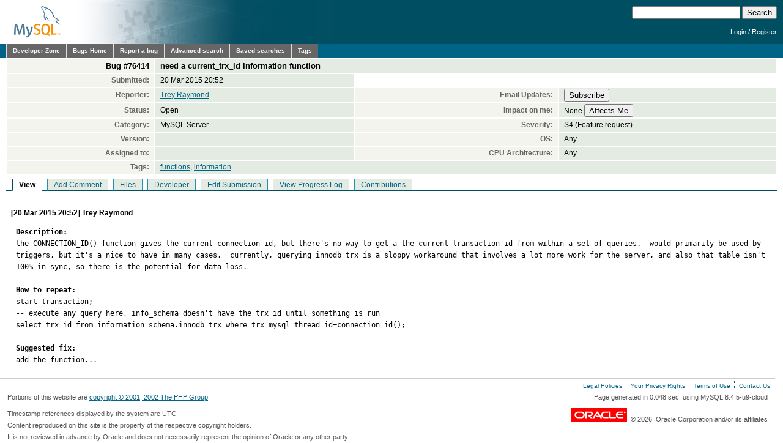

--- FILE ---
content_type: text/html; charset=utf-8
request_url: https://bugs.mysql.com/bug.php?id=76414
body_size: 4714
content:
<!DOCTYPE html PUBLIC "-//W3C//DTD XHTML 1.0 Transitional//EN"
    "http://www.w3.org/TR/xhtml1/DTD/xhtml1-transitional.dtd">
<html xmlns="http://www.w3.org/1999/xhtml">
<head>
 <meta http-equiv="Content-Type" content="text/html; charset=utf-8" />
 <title>MySQL Bugs: #76414: need a current_trx_id information function</title>
 <link rel="shortcut icon" href="/favicon.ico" />
 <link rel="stylesheet" type="text/css" media="screen" href="/static/screen.css" />
 <link rel="stylesheet" type="text/css" href="/static/chosen/chosen.css" />
 <script type="text/javascript" src="/static/prototype.js"></script>
 <!-- script type="text/javascript" src="/static/chosen/event.simulate.js"></script -->
 <script type="text/javascript" src="/static/scriptaculous.js?load=builder,effects,dragdrop,controls,slider"></script>
 <link rel="stylesheet" type="text/css" media="screen" href="/static/calendar-blue.css" />
 <script type="text/javascript" src="/static/calendar.js"></script>
 <script type="text/javascript" src="/static/calendar-en.js"></script>
 <script type="text/javascript" src="/static/calendar-setup.js"></script>

                              <script>!function(e){var n="https://s.go-mpulse.net/boomerang/";if("False"=="True")e.BOOMR_config=e.BOOMR_config||{},e.BOOMR_config.PageParams=e.BOOMR_config.PageParams||{},e.BOOMR_config.PageParams.pci=!0,n="https://s2.go-mpulse.net/boomerang/";if(window.BOOMR_API_key="E6BB6-B37B4-898B7-F97BA-BBCDB",function(){function e(){if(!o){var e=document.createElement("script");e.id="boomr-scr-as",e.src=window.BOOMR.url,e.async=!0,i.parentNode.appendChild(e),o=!0}}function t(e){o=!0;var n,t,a,r,d=document,O=window;if(window.BOOMR.snippetMethod=e?"if":"i",t=function(e,n){var t=d.createElement("script");t.id=n||"boomr-if-as",t.src=window.BOOMR.url,BOOMR_lstart=(new Date).getTime(),e=e||d.body,e.appendChild(t)},!window.addEventListener&&window.attachEvent&&navigator.userAgent.match(/MSIE [67]\./))return window.BOOMR.snippetMethod="s",void t(i.parentNode,"boomr-async");a=document.createElement("IFRAME"),a.src="about:blank",a.title="",a.role="presentation",a.loading="eager",r=(a.frameElement||a).style,r.width=0,r.height=0,r.border=0,r.display="none",i.parentNode.appendChild(a);try{O=a.contentWindow,d=O.document.open()}catch(_){n=document.domain,a.src="javascript:var d=document.open();d.domain='"+n+"';void(0);",O=a.contentWindow,d=O.document.open()}if(n)d._boomrl=function(){this.domain=n,t()},d.write("<bo"+"dy onload='document._boomrl();'>");else if(O._boomrl=function(){t()},O.addEventListener)O.addEventListener("load",O._boomrl,!1);else if(O.attachEvent)O.attachEvent("onload",O._boomrl);d.close()}function a(e){window.BOOMR_onload=e&&e.timeStamp||(new Date).getTime()}if(!window.BOOMR||!window.BOOMR.version&&!window.BOOMR.snippetExecuted){window.BOOMR=window.BOOMR||{},window.BOOMR.snippetStart=(new Date).getTime(),window.BOOMR.snippetExecuted=!0,window.BOOMR.snippetVersion=12,window.BOOMR.url=n+"E6BB6-B37B4-898B7-F97BA-BBCDB";var i=document.currentScript||document.getElementsByTagName("script")[0],o=!1,r=document.createElement("link");if(r.relList&&"function"==typeof r.relList.supports&&r.relList.supports("preload")&&"as"in r)window.BOOMR.snippetMethod="p",r.href=window.BOOMR.url,r.rel="preload",r.as="script",r.addEventListener("load",e),r.addEventListener("error",function(){t(!0)}),setTimeout(function(){if(!o)t(!0)},3e3),BOOMR_lstart=(new Date).getTime(),i.parentNode.appendChild(r);else t(!1);if(window.addEventListener)window.addEventListener("load",a,!1);else if(window.attachEvent)window.attachEvent("onload",a)}}(),"".length>0)if(e&&"performance"in e&&e.performance&&"function"==typeof e.performance.setResourceTimingBufferSize)e.performance.setResourceTimingBufferSize();!function(){if(BOOMR=e.BOOMR||{},BOOMR.plugins=BOOMR.plugins||{},!BOOMR.plugins.AK){var n=""=="true"?1:0,t="",a="aohf35axhwrew2lq3rqq-f-020a5b92f-clientnsv4-s.akamaihd.net",i="false"=="true"?2:1,o={"ak.v":"39","ak.cp":"1334304","ak.ai":parseInt("802521",10),"ak.ol":"0","ak.cr":10,"ak.ipv":4,"ak.proto":"h2","ak.rid":"3475a7be","ak.r":47376,"ak.a2":n,"ak.m":"dscx","ak.n":"essl","ak.bpcip":"3.142.93.0","ak.cport":33406,"ak.gh":"23.200.85.106","ak.quicv":"","ak.tlsv":"tls1.3","ak.0rtt":"","ak.0rtt.ed":"","ak.csrc":"-","ak.acc":"","ak.t":"1769004129","ak.ak":"hOBiQwZUYzCg5VSAfCLimQ==d4Qv03PFDshkClf3BSNVCIcaCIGbvYC3KwDHmDHbgBFW3Cpgz6axQ/jjNxFCJ6M5xGxpQrwLywXO2V9GIV89uRGJQvwn6OHm5XzfPjSlpmX2DER8IjFPQqBOtIaMtnsFVHQxbhCokQu9p01vKFV9UGC/f6Iqe0S8BGnq40jaM8jUz2zpR2AAx8zowWr3nm48NdqhPRMDwiQe/29ic+FtBws8BVvVZN6NqaEnGWait4pEUocKK43pqnRzOG0DcP0pd152Sa4gJeda4d/760FDeG/NYEBa0ee7oTSN5mkVqVuAtmBgN1HTyZ3D77DiNDgrlemT50Is56B12CcdFiNu98nR5NoKn6XWsLJWSED0uMEjOwtNZdy0OpGzbI6Obi+r/hIVfem7S3IAZWLuDa60+zh1e+/O9CBt++2WsEoV9jU=","ak.pv":"16","ak.dpoabenc":"","ak.tf":i};if(""!==t)o["ak.ruds"]=t;var r={i:!1,av:function(n){var t="http.initiator";if(n&&(!n[t]||"spa_hard"===n[t]))o["ak.feo"]=void 0!==e.aFeoApplied?1:0,BOOMR.addVar(o)},rv:function(){var e=["ak.bpcip","ak.cport","ak.cr","ak.csrc","ak.gh","ak.ipv","ak.m","ak.n","ak.ol","ak.proto","ak.quicv","ak.tlsv","ak.0rtt","ak.0rtt.ed","ak.r","ak.acc","ak.t","ak.tf"];BOOMR.removeVar(e)}};BOOMR.plugins.AK={akVars:o,akDNSPreFetchDomain:a,init:function(){if(!r.i){var e=BOOMR.subscribe;e("before_beacon",r.av,null,null),e("onbeacon",r.rv,null,null),r.i=!0}return this},is_complete:function(){return!0}}}}()}(window);</script></head>

<body class="dev bugs">
<div id="header">
 <div id="logo"><a href="http://dev.mysql.com/"><img src="/images/mysql_100x52-64.gif" width="100" height="52" border="0" alt="MySQL" /></a></div>
 <div id="searchandlogin">
  <div id="searchbox">
   <form action="/search.php" method="get">
    <input class="frm" type="text" name="search_for" size="20" maxlength="255" />
    <input class="submit2" type="submit" value="Search" />
   </form>
  </div>
  <div id="login">

   <p class="s"><a href="https://dev.mysql.com/auth/login/?dest=http%3A%2F%2Fbugs.mysql.com%2Fbug.php%3Fid%3D76414">Login</a> /
   <a href="https://dev.mysql.com/auth/register/">Register</a></p>
  </div>
 </div>
</div>
<div id="nav">
 <ul>
  <li><a href="http://dev.mysql.com/">Developer Zone</a></li>
  <li><a href="/">Bugs Home</a></li>
   <li><a href="/report.php">Report a bug</a></li>
  <li><a href="/search.php">Advanced search</a></li>
  <li><a href="/search-saved.php">Saved searches</a></li>
  <li><a href="/tags.php">Tags</a></li>
 </ul>
</div>

<br clear="both" />

<div id="content">
<table id="bugheader" style="width: 100%">
 <tr id="title">
  <th>Bug&nbsp;#76414</th>
  <td colspan="3">need a current_trx_id information function</td>
 </tr>
 <tr>
  <th>Submitted:</th> <td>20 Mar 2015 20:52</td>
 </tr>
 <tr>
  <th>Reporter:</th>
  <td>
<a href="/search.php?cmd=display&status=All&severity=all&reporter=4455662">Trey Raymond</a>
  </td>
  <th>Email Updates:</th>
  <td>
    <form style="margin:0px" method="get" action="https://dev.mysql.com/auth/login/">
    <input type="hidden" name="dest" value="http://bugs.mysql.com/sub.php?action=Subscribe&id=76414" />
    <input type="submit" name="action" value="Subscribe" />    </form>
  </td>
 </tr>
 <tr>
  <th>Status:</th>
  <td>
  Open  </td>
  <th>Impact on me:</th>
  <td>
    <form style="margin:0px" method="get" action="https://dev.mysql.com/auth/login/">
    <input type="hidden" name="dest" value="http://bugs.mysql.com/impact.php?action=&id=76414" />
    None&nbsp;<input type="submit" name="action" value="Affects Me" />    </form>
  </td>
 </tr>
 <tr>
  <th>Category:</th><td>MySQL Server</td>
  <th>Severity:</th><td>S4 (Feature request)</td>
 </tr>
 <tr>
  <th>Version:</th><td></td>
  <th>OS:</th><td>Any</td>
 </tr>
 <tr>
  <th>Assigned to:</th>
  <td>
  </td>
  <th>CPU Architecture:</th><td>Any</td>
 </tr>
 <tr>
  <th>Tags:</th>
  <td colspan="3">
  <a href="/search.php?cmd=display&status=Active&tags=functions">functions</a>, <a href="/search.php?cmd=display&status=Active&tags=information">information</a>  </td>
 </tr>
</table>

<ul id="controls">
<li class=" active">View</li>
<li class=""><a href="/bug.php?id=76414&amp;edit=3">Add Comment</a></li>
<li class=""><a href="/bug.php?id=76414&amp;files=1">Files</a></li>
<li class=""><a href="/bug.php?id=76414&amp;edit=1">Developer</a></li>
<li class=""><a href="/bug.php?id=76414&amp;edit=2">Edit Submission</a></li>
<li class=""><a href="/bug.php?id=76414&amp;log=1">View Progress Log</a></li>
<li class=""><a href="/bug.php?id=76414&amp;contribs=1">Contributions</a></li>
</ul>
<br clear="all" />
 <div id="cmain"
      class="comment">
  <div class="header">
   [20 Mar 2015 20:52]
   Trey Raymond        </div>
  <pre class="note"><strong>Description:</strong>
the CONNECTION_ID() function gives the current connection id, but there&#039;s no way to get a the current transaction id from within a set of queries.  would primarily be used by triggers, but it&#039;s a nice to have in many cases.  currently, querying innodb_trx is a sloppy workaround that involves a lot more work for the server, and also that table isn&#039;t 100% in sync, so there is the potential for data loss.

<strong>How to repeat:</strong>
start transaction;
-- execute any query here, info_schema doesn&#039;t have the trx id until something is run
select trx_id from information_schema.innodb_trx where trx_mysql_thread_id=connection_id();

<strong>Suggested fix:</strong>
add the function...</pre>
 </div>
</div>
<script src="/static/chosen/chosen.proto.js" type="text/javascript"></script>
<script src="/static/misc.js" type="text/javascript"></script>
<script type="text/javascript">
  document.observe('dom:loaded', function(evt) {
    var config = {
      '.chzn-select'           : {},
      '.chzn-select-excl'      : {},
      '.chzn-select-max1'      : {max_selected_options:1},
      '.chzn-select-deselect'  : {allow_single_deselect:true},
      '.chzn-select-no-single' : {disable_search_threshold:10},
      '.chzn-select-no-results': {no_results_text: "Oops, nothing found!"},
      '.chzn-select-width'     : {width: "95%"}
    }
    var results = [];
    for (var selector in config) {
      var elements = $$(selector);
      for (var i = 0; i < elements.length; i++) {
        results.push(new Chosen(elements[i],config[selector]));
      }
    }

    // initialize (store initial state) selects with exclusive options
    var elements = $$('.chzn-select-excl');
    for (var i = 0; i < elements.length; i++) {
      my_init_select(elements[i]);
    }

    return results;
  });
</script>
<div id="footer">
 <ul style="float: right; list-style: none">
  <li><a href="http://www.mysql.com/about/legal/">Legal Policies</a></li>
  <li><a href="http://www.oracle.com/us/legal/privacy/index.htm">Your Privacy Rights</a></li>
  <li><a href="http://www.oracle.com/html/terms.html">Terms of Use</a></li>
  <li><a href="https://www.mysql.com/about/contact/">Contact Us</a></li>
 </ul>
 <br class="clear" />
 <p>Portions of this website are <a href="http://www.php.net/copyright.php">copyright &copy; 2001, 2002 The PHP Group</a></p>
 <p style="float: right">
Page generated in 0.048 sec. using MySQL 8.4.5-u9-cloud </p>
 <br class="clear" />
 <br style="line-height: 8px;" />
 <p style="float: left">Timestamp references displayed by the system are UTC.<br/>
  Content reproduced on this site is the property of the
  respective copyright holders.<br />It is not reviewed in advance
  by Oracle and does not necessarily represent the opinion of
  Oracle or any other party.</p>
 <p style="float: right"><a href="http://www.oracle.com/"><img src="/images/logo-oracle-red-91x22.gif" alt="Oracle" width="91" height="22" /></a>&nbsp;&nbsp;&copy; 2026, Oracle Corporation and/or its affiliates</p>
</div>
<!-- script type="text/javascript" src="http://www.mysql.com/common/js/s_code_remote.js"></script -->
</body>
</html>
